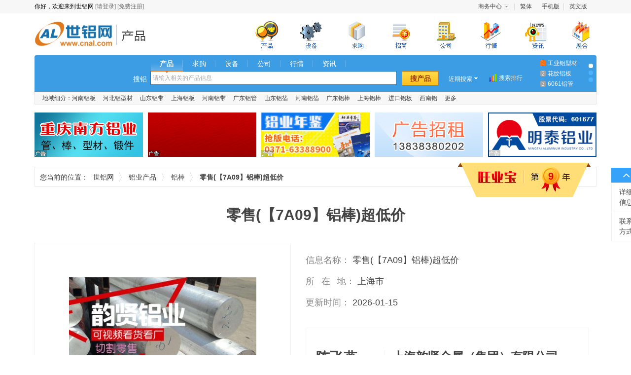

--- FILE ---
content_type: text/html; charset=utf-8
request_url: https://www.cnal.com/product/20615247.shtml
body_size: 14277
content:
<!DOCTYPE html>
<html lang="zh-CN">
<head>
    <meta charset="utf-8">
    <meta http-equiv="X-UA-Compatible" content="IE=edge">
    <meta name="viewport" content="width=device-width, initial-scale=0">
    <title>零售(【7A09】铝棒)超低价_上海韵贤金属（集团）有限公司_世铝网</title>
    <meta name="keywords" content="7A09,7A09,7A09铝棒,上海铝棒,上海韵贤金属（集团）有限公司" />
    <meta name="description" content="零售(【7A09】铝棒)超低价由上海韵贤金属（集团）有限公司在世铝网上发布，提供关于零售(【7A09】铝棒)超低价参数，零售(【7A09】铝棒)超低价价格和厂家信息，了解更多上海铝棒产品信息请上世铝网" />

    <link rel="stylesheet" href="//cdn.cnal.com/lib/bootstrap/3.3.6/css/bootstrap.min.css">
    <link rel="stylesheet" href="//cdn.cnal.com/lib/font-awesome/4.6.2/css/font-awesome.min.css">
    <script src="//cdn.cnal.com/lib/jquery/1.11.3/jquery.min.js"></script>
    <link rel="stylesheet" href="//cdn.cnal.com/lib/sweetalert/1.1.1/sweetalert.css">
    <script src="//cdn.cnal.com/lib/sweetalert/1.1.1/sweetalert.min.js"></script>
    <!--[if IE 8]>
    <link rel="stylesheet" href="//cdn.cnal.com/lib/sweetalert/0.5.0/sweetalert.css">
    <script src="//cdn.cnal.com/lib/sweetalert/0.5.0/sweet-alert.js"></script>
    <![endif]-->
    <script src="//cdn.cnal.com/product/js/slide.js"></script>
    <script type="text/javascript" src="//cdn.cnal.com/common/common.js" charset="UTF-8"></script>
    <script type="text/javascript" src="//cdn.cnal.com/tool/tool.cn.short.js"></script>
    <script type="text/javascript" src="//cdn.cnal.com/tool/im.js"></script>
    <script type="text/javascript" src="//cdn.cnal.com/lib/jcarousellite.js"></script>
    <script src="//cdn.cnal.com/product/js/jquery-1.8.2.min.js" type="text/javascript"></script>
    <script src="//cdn.cnal.com/product/js/jquery.pj.js" type="text/javascript"></script>
    <!--[if lt IE 9]>
    <link rel="stylesheet" href="https://www.cnal.com/bootstrap/3.3.6/css/bootstrap.min.css">
    <script src="//cdn.cnal.com/lib/html5shiv/3.7.2/html5shiv.min.js"></script>
    <script src="//cdn.cnal.com/lib/respond/1.4.2/respond.min.js"></script>
    <![endif]-->
    <link href="//cdn.cnal.com/common/common.css" rel="stylesheet">
    <link href="//cdn.cnal.com/product/product-index.css" rel="stylesheet">
    <link href="//cdn.cnal.com/product/product-list1.css" rel="stylesheet">
            <meta name="location" content="province=上海;city=上海">
    </head>
<body class="product">
    <div id="head_old">
	<div class="head_top_old">
		<div class="userbar">
			你好，欢迎来到世铝网
			<a target="_blank" href="https://member.cnal.com/login.php">[请登录]</a>
			<a target="_blank" href="https://member.cnal.com/reg.php">[免费注册]</a>
		</div>
		<div class="userbar_right">
			<ul class="ul-text-xlm" style="width:250px;">
				<li class="userbaritem3"><span class="sp2"><a target="_blank" href="https://member.cnal.com">商务中心</a></span><dl class="popupmenu"><dd><a target="_blank" href="https://member.cnal.com/?m=supply&a=add">发布供求</a></dd></dl></li>
				<li style="background-image:none;">
										<a href="https://big5www.cnal.com/product/20615247.shtml">繁体</a>
									</li>
				<li><a href="https://m.cnal.com/" target="_blank">手机版</a></li>
                <li style="background-image:none;"><a href="http://www.worldal.com/" target="_blank">英文版</a></li>
			</ul>
		</div>
	</div>
</div>
<script type="text/javascript">
$(function() {
	$.each(['userbaritem3', 'userbaritem5'], function() {
		$('.' + this).mouseover(function() {
			$(this).find('span').addClass('on');
			$(this).find('dl.popupmenu').css('display', 'block');
		}).mouseout(function() {
			$(this).find('span').removeClass('on');
			$(this).find('dl.popupmenu').css('display', 'none');
		});
	});
});
</script>
<div id="cnalnav_old">
	<div class="ico">
		<a href="https://www.cnal.com" class="return_home">世铝网</a>
						<a href="https://www.cnal.com/product/" class="text_con">铝业产品</a>					</div>
	<div class="nav_index">
		<ul>
			<li class="nav_bg1 subli"  style="margin-left:30px;"><a href="https://www.cnal.com/product/"><span>铝业产品</span></a></li>
			<li class="nav_bg4 subli"  style="margin-left:30px;" style="position: relative;"><a href="https://www.cnal.com/equipment/?"><span>铝业设备</span></a></li>
			<li class="nav_bg2 subli"  style="margin-left:30px;"><a href="https://www.cnal.com/buy/"><span>求购信息</span></a></li>
			<li class="nav_bg11 subli"  style="margin-left:30px;"> <a href="https://www.cnal.com/z/"><span>铝业招商</span></a></li>
			<li class="nav_bg3 subli"  style="margin-left:30px;"><a href="https://www.cnal.com/company/"><span>铝业厂商</span></a></li>
			<li class="nav_bg5 subli"  style="margin-left:30px;"><a href="https://market.cnal.com"><span>今日铝价</span></a>
			</li>
			<li class="nav_bg6 subli"  style="margin-left:30px;"><a href="https://news.cnal.com"><span>铝业资讯</span></a>
			</li>
			<li class="nav_bg8 subli"  style="margin-left:30px;"><a href="https://exhi.cnal.com"><span>铝业展会</span></a></li>
		</ul>
	</div>
</div>
<div id="searchnew">
	<ul class="searchnew_top">
		<li class="searchnew_weather"></li>
		<li class="searchnew_search">
			<ul class="searchnew_search_top">
				<li><span class="hover"><a href="https://www.cnal.com/product/" class="product">产品</a></span></li>
				<li><span><a href="https://www.cnal.com/buy/" class="buy">求购</a></span></li>
				<li><span><a href="https://www.cnal.com/equipment/" class="equipment">设备</a></span></li>
				<li><span><a href="https://www.cnal.com/company/" class="company">公司</a></span></li>
				<li><span><a href="https://market.cnal.com" class="market">行情</a></span></li>
				<li><span><a href="https://news.cnal.com" class="news">资讯</a></span></li>
			</ul>
			<span class="searchnew_search_title">搜铝</span>
			<div class="searchnew_search_center" id="searchnew_search_center"><input type="text" value="" id="searchnew_search_text" name="keyword" autocomplete="off" class="searchnew_auto_input" style="color: rgb(168, 168, 168);"></div>
			<input type="submit" value="搜产品" id="searchnew_search_btn">
			<div class="searchnew_auto_results" id="searchnew_auto"></div>
		</li>
		<li class="searchnew_soon">近期搜索<ul id="searchnew_soon_item"><li class="close"></li><li class="clear"><span>清空</span></li></ul></li>
		<li class="searchnew_sort"><a target="_blank" href="https://www.cnal.com/cloud/">搜索排行</a></li>
		<li class="searchnew_more"><ol><li><a target="_blank" title="工业铝型材" href="https://www.cnal.com/product_9ehTpUe/">工业铝型材</a></li>
<li><a target="_blank" title="花纹铝板" href="https://www.cnal.com/product_1X5dUN/">花纹铝板</a></li>
<li><a target="_blank" title="6061铝管" href="https://www.cnal.com/product_34KwKu/">6061铝管</a></li>
<li><a target="_blank" title="5052铝板" href="https://www.cnal.com/product_3771B4B/">5052铝板</a></li>
<li><a target="_blank" title="铝箔袋" href="https://www.cnal.com/product_bTQFcS/">铝箔袋</a></li>
<li><a target="_blank" title="穿孔铝板" href="https://www.cnal.com/product_Gm35lC/">穿孔铝板</a></li>
<li><a target="_blank" title="6061铝棒" href="https://www.cnal.com/product_56iLv3/">6061铝棒</a></li>
<li><a target="_blank" title="蜂窝铝板" href="https://www.cnal.com/product_5BTZos3/">蜂窝铝板</a></li>
<li><a target="_blank" title="保温铝卷" href="https://www.cnal.com/product_7wjXVXW/">保温铝卷</a></li></ol></li>
		<li class="searchnew_more_scroll"><span class="w1 one hover"></span><span class="w1 two"></span><span class="w1 three"></span></li>
	</ul>
	<ul class="searchnew_bottom"><li>地域细分：<a title='河南铝板' target='_blank' href='https://www.cnal.com/lvban/henan/'>河南铝板</a></li><li><a title='河北铝型材' target='_blank' href='https://www.cnal.com/lvxingcai/hebei/'>河北铝型材</a></li><li><a title='山东铝带' target='_blank' href='https://www.cnal.com/lvdai/shandong/'>山东铝带</a></li><li><a title='上海铝板' target='_blank' href='https://www.cnal.com/lvban/shanghai/'>上海铝板</a></li><li><a title='河南铝带' target='_blank' href='https://www.cnal.com/lvdai/henan/'>河南铝带</a></li><li><a title='广东铝管' target='_blank' href='https://www.cnal.com/lvguan/guangdong/'>广东铝管</a></li><li><a title='山东铝箔' target='_blank' href='https://www.cnal.com/lvbo/shandong/'>山东铝箔</a></li><li><a title='河南铝箔' target='_blank' href='https://www.cnal.com/lvbo/henan/'>河南铝箔</a></li><li><a title='广东铝棒' target='_blank' href='https://www.cnal.com/lvbang/guangdong/'>广东铝棒</a></li><li><a title='上海铝棒' target='_blank' href='https://www.cnal.com/lvbang/shanghai/'>上海铝棒</a></li><li><a title='进口铝板' target='_blank' href='https://www.cnal.com/s/jinkoulvban/'>进口铝板</a></li><li><a title='西南铝' target='_blank' href='https://www.cnal.com/s/xnl/'>西南铝</a></li><li><a title="产品专题" target="_blank" href="https://www.cnal.com/s/">更多</a></li></ul>
</div>
<link rel="stylesheet" type="text/css" href="//cdn.cnal.com/lib/jquery/ui-1.11.4/jquery-ui.min.css">
<style type="text/css">
.ui-widget-overlay {background: none;}.ui-dialog .ui-dialog-content {overflow: hidden;}.ui-widget-content {background: #fff;}.ui-state-hover,.ui-widget-content .ui-state-hover,.ui-widget-header .ui-state-hover,.ui-state-focus,.ui-widget-content .ui-state-focus,.ui-widget-header .ui-state-focus {border: 0px;background: #d0ebff;margin: 0px;}
</style>
<script type="text/javascript" src="//cdn.cnal.com/lib/jquery/ui-1.11.4/jquery-ui.min.js"></script>
<script type="text/javascript" src="//cdn.cnal.com/tool/b2b.header.js"></script>
<script type="text/javascript" src="//skin.cnal.com/jquery-lazyload/jquery.lazyload.js"></script>

    <div class="container margin-top-15">
        <ul class="product-detail-ad">
            <li style="margin-left: 0px;"><a class="newad-a" href="http://www.cqnfly.com/" target="_blank"><div class="newad"></div><img style="width:220px;height:90px;border:none;" alt="" src="https://dreambox.cnal.com/image/2016/0923/1650-20160923172700.gif" /></a></li>
            <li><a class="newad-a" href="https://cqdc15.cnal.com/" target="_blank"><div class="newad"></div><img style="width:220px;height:90px;border:none;" alt="" src="https://dreambox.cnal.com/image/2021/1116/2761-20211116172222.gif" /></a></li>
            <li><a class="newad-a" href="https://member.cnal.com/index.php?m=service&a=book" target="_blank"><div class="newad"></div><img style="width:220px;height:90px;border:none;" alt="" src="https://dreambox.cnal.com/image/2021/1011/2578-20211011150939.gif" /></a></li>
            <li><img style="width:220px;height:90px;border:none;" alt="" src="https://dreambox.cnal.com/image/2017/0831/1654-20170831111325.jpg" /></li>
            <li><a class="newad-a" href="https://hnmtly.cnal.com/" target="_blank"><div class="newad"></div><img style="width:220px;height:90px;border:none;" alt="" src="https://dreambox.cnal.com/image/2018/0209/2127-20180209143300.gif" /></a></li>
        </ul>
    </div>

    <div class="container margin-top-10">
        <div class="cnal-bdetail-local">
            <span class="w1">您当前的位置：</span>
            <span class="w2">
                <a href="https://www.cnal.com">世铝网</a>
            </span>
            <span class="w2">
                <a href='https://www.cnal.com/product/'>铝业产品</a>
            </span>
            <span class="w2">
                <a href='https://www.cnal.com/product/class-83.shtml'>铝棒</a>
            </span> <strong class="w3">零售(【7A09】铝棒)超低价</strong>
                        <span class="wybmember">
              <span class="text">9</span>
            </span>
                    </div>
    </div>
    <div class="container cnal-bdetail-title">
        <h1>零售(【7A09】铝棒)超低价</h1>
    </div>
    <div class="container">
        <div id="pj-lunbo3" onselectstart="return false">
            <span id="prev" class="cnal-prev"></span>
            <span id="next" class="cnal-next"></span>
            <div class="pj-Carousel">
                <div class="pj-Carousel-box">
                                        <div class="pj-Carousel-item">
                        <div class="pj-list">
                            <a href='https://yan1688.cnal.com/product/slide-20615247.shtml' target="_blank">
                                <img src="https://img.cnal.com/2022/12/11/17/63959d34404b6.500x500.png" class="img-responsive"></a>
                        </div>
                    </div>
                                                        </div>
                <div class="pj-Carousel-active"></div>
            </div>
        </div>
        <script type="text/javascript">
        $(function(){
            $("#pj-lunbo3").Carousel({
                'play':'true', //是否循环播放
                'prevButton':'#prev', //左按钮
                'nextButton':'#next',  //右按钮
                'fade':'true',
                'playTimer':'9000',
                'eventClick':'true'
            });
        })
        </script>

        <div class="cnal-bdetail-con">
            <ul class="cnal-bdetail-ullist">
                <li>
                    <span class="w100">信息名称：</span>
                    <strong title="零售(【7A09】铝棒)超低价" class="titc no-bst">零售(【7A09】铝棒)超低价</strong>
                </li>
                <li>
                    <span class="w100">
                        所 <span class="em1"></span>
                        在 <span class="em1"></span>
                        地：
                    </span>
                    <span>上海市</span>
                </li>
                <li>
                    <span class="w100">更新时间：</span>
                    <span id="st">
                                            2026-01-15
                                        </span>
                </li>
            </ul>
            <ul class="cnal-bdetail-bondlist">
                <li>
                    <div class="cnal-con-left">
                        <span class="cnal-person">陈飞燕</span>
                        <span class="em1"></span>
                        <span class="font14 color-gray">女士</span>
                    </div>
                    <div class="cnal-con-right">
                        <a href="https://yan1688.cnal.com/" target="_blank">
                            <h2 class="cnal-company">上海韵贤金属（集团）有限公司</h2>
                        </a>
                    </div>
                </li>
                <li>
                                        <span class="cnal-lable-tel">电话：</span>
                    <span>021-18721058889</span>
                    <span class="em3"></span>
                                        <span class="cnal-lable-tel">手机：</span>
                    <span>18721058889</span>
                </li>
            </ul>
            <div class="cnal-bdetail-btndiv">
                <a class="btn btn-primary btn-lg cnal-btn-price" id="favorites" href="#">加入收藏</a>
                <span class="em2"></span>
                <a href="#" id="report" class="font14">举报</a>

                <script type="text/javascript">
                    $(function(){
                        $("#report").click(function(){
                            swal({   
                                title: "",   
                                text: "<form class='form-horizontal' role='form'> <div class='form-group'> <label class='col-xs-3 control-label'>举报理由：</label> <div class='col-xs-9'> <select name='' id='report-type' class='form-control-select pull-left' style='margin-top:5px'> <option value='0'>请选择举报理由</option> <option>虚假信息</option> <option>欺诈嫌疑</option> <option>色情暴力</option> <option>中奖信息</option> <option>反动政治</option> <option>病毒木马</option> <option>禁限售商品</option> <option>类目不符</option> <option>其他</option> </select> </div> </div> <div class='form-group'> <label class='col-xs-3 control-label'>原因：</label> <div class='col-xs-9'> <textarea class='form-control-textarea pull-left' id='report-reason' rows='6' cols='35' style='margin-top:5px'></textarea> </div> </div> </form>", 
                                html: true,
                                showCancelButton: true,   
                                closeOnConfirm: false, 
                                confirmButtonColor: "#DD6B55",
                                confirmButtonText: "举报",  
                                cancelButtonText: "取消",
                            }, 
                            function(isConfirm){
                                if(isConfirm){
                                    var type = $('#report-type').val();
                                    var reason = $('#report-reason').val();
                                    if (type == 0) {
                                        $('#report-type').focus();
                                        return false;
                                    }
                                    $.post("/api/php/index.php?m=report", 
                                        {
                                            'infoid' : "20615247", 
                                            'infouid' : "636183", 
                                            'infotype' : "product", 
                                            'infourl' : window.location.href, 
                                            'type' : type, 
                                            'reason' : reason, 
                                        }, function(data){
                                            swal({
                                                title: "举报成功!",
                                                type: "success",
                                                showConfirmButton: false,
                                                timer: 1500,
                                            },
                                            function(){
                                                swal.close();
                                            });
                                        }
                                    );
                                }
                            });
                            return false;
                        });

                        $.getJSON('/api/php/?m=member&a=company', function (data){
                          if (data['uid']){
                            $('#price-linkman').val(data['linkman']);
                            $('#price-mobile').val(data['mobile']);
                          }
                        });
                        $('.price').click(function(){
                            $('.cnal-modal-price').addClass("show");
                            return false;
                        });
                        $('#favorites').click(function () {
                            $.getJSON('/api/php/?m=member&a=status', function (data){
                                if (!data['uid']){
                                    swal({   
                                        title: "用户登录",   
                                        text: "<form class='form-horizontal' role='form' style='padding:0px 40px;'> <div class='form-group'> <label class='col-xs-3 control-label'>用户名：</label> <div class='col-xs-9'> <input type='text' id='username' class='form-control show' style='margin:0px'> </div> </div> <div class='form-group'> <label class='col-xs-3 control-label'>密码：</label> <div class='col-xs-9'> <input type='password' class='form-control show' id='password' style='margin:0px'> </div> </div> </form>", 
                                        html: true,
                                        showCancelButton: true,   
                                        closeOnConfirm: false, 
                                        confirmButtonText: "登录",  
                                        cancelButtonText: "关闭",
                                    }, 
                                    function(isConfirm){
                                        if(isConfirm){
                                            var username = $("#username").val();  
                                            var password = $("#password").val(); 
                                            if (username == '') {
                                                alert('请输入您的用户名！');
                                                $('#username').focus();
                                                return false;
                                            }
                                            if (password == '') {
                                                alert('请输入您的密码！');
                                                $('#password').focus();
                                                return false;
                                            }
                                            $.post("/api/php/index.php?m=member&a=login", {'username' : username, 'password' : password}, function(data){
                                                if(data!=0){
                                                    addFavorites();
                                                }else{
                                                    swal({
                                                        title: "登录失败!",
                                                        type: "error",
                                                        showConfirmButton: false,
                                                        timer: 1500,
                                                    },
                                                    function(){
                                                        swal.close();
                                                    });
                                                }
                                            });
                                        }
                                    });
                                }else{
                                    addFavorites();
                                }
                            });
                            return false;
                        });
                        function addFavorites() {
                            $.post('/api/php/?m=favorites&a=add', {'url' : window.location.href, 'title' : '零售(【7A09】铝棒)超低价'}, function (data) {
                                swal({
                                    title: "收藏成功!",
                                    type: "success",
                                    showConfirmButton: false,
                                    timer: 1500,
                                },
                                function(){
                                    swal.close();
                                });
                            });
                        }
                    })
                </script>
            </div>
        </div>
    </div>

    <div class="container cnal-bdetail-detail margin-top-40" id="1F" name="1F">
        <div class="mod-header">
            <div class="cnal-tit">
                详细信息
            </div>
        </div>
        <div class="mod-content">
                        <div class="cnal-con margin-top-30">
                <p>上海韵贤铝业公司供应高（进口铝合金/国产铝合金）LD9铝材/ LD9铝合金/ LD9铝板/ LD9铝棒/ LD9铝卷/ LD9铝排/ LD9锻铝/ LD9花纹铝板等。（上海韵贤金属制品有限公司提供）<br/>化学成分（％）牌号 Cu Mn Mg Zn Cr Ti Si Fe Al 其他 <br/>美(AA) <br/>铝板2A02 5～6&nbsp;&nbsp; 0.3&nbsp;&nbsp; 0.4 0.7 余&nbsp; <br/>铝板2A04 3.9～5 0.4～1.2 0.2～0.8 0.25 0.1 0.15 0.5～1.2 0.7 余&nbsp; <br/>铝板2A11 3.5～4.5 0.4～1 0.4～0.8 0.25 0.1 0.15 0.2～0.8 0.70 余&nbsp; <br/>铝板2A10 3.5～4.5 0.2 0.45～0.9 0.25 0.1&nbsp; 0.9 1 余 1.7～2.3Ni <br/>铝板LD11 0.5～1.3&nbsp; 0.8～1.3 0.25 0.1&nbsp; 11～13.5 1 余 0.5～1.3Ni <br/>铝板4043 0.3 0.05 0.05 0.1&nbsp; 0.2 4.5～6 0.8 余&nbsp; <br/>铝板4045 0.3 0.05 0.05 0.1&nbsp; 0.2 9～11 0.8 余&nbsp; <br/>铝板4047 0.3 0.15 0.1 0.2&nbsp;&nbsp; 11～13 0.8 余&nbsp; <br/>铝板4145 3.3～4.7 0.15 0.15 0.2 0.15&nbsp; 9.3～10.7 0.8 余&nbsp; <br/>铝板4343 0.25 0.1&nbsp; 0.2&nbsp;&nbsp; 6.8～8.2 0.8 余&nbsp; <br/>铝板4643 0.1 0.05 0.1～0.3 0.1&nbsp; 0.15 3.6～4.6 0.8 余&nbsp; 铝板5005 0.2 0.2 0.5～1.1 0.25 0.1&nbsp; 0.3 0.7 余&nbsp; <br/>铝板5050 0.2 0.1 1.1～1.8 0.25 0.1&nbsp; 0.4 0.7 余&nbsp; <br/>铝板5A02 0.1 0.1 2.2～2.8 0.1 0.15～0.35&nbsp; 0.25 0.4 余&nbsp; <br/>铝板5A06 0.1 0.05～0.2 4.5～5.6 0.1 0.05～0.2&nbsp; 0.3 0.4 余&nbsp; <br/>铝板5A04 0.1 0.4～1 4～4.9 0.25 0.05～0.25 0.15 0.4 0.4 余&nbsp; <br/>铝板5086 0.1 0.2～0.7 3.5～4.5 0.25 0.05～0.25 0.15 0.4 0.5 余&nbsp; <br/>铝板5A03 0.1 0.1 3.1～3.9 0.2 0.15～0.35 0.2 0.25 0.4 余&nbsp; <br/>铝板5183 0.1 0.5～1 4.3～5.2 0.25 0.05～0.25 0.15 0.4 0.4 余&nbsp; <br/>铝板5252 0.1 0.1 2.2～2.8 0.05&nbsp;&nbsp; 0.08 0.1 余&nbsp; <br/>铝板5254 0.05 0.01 3.1～3.9 0.25 0.15～0.35 0.05 0.45&nbsp; 余&nbsp; <br/>铝板5356 0.1 0.05～0.2 4.5～5.5 0.1 0.05～0.2 0.06～0.2 0.25 0.4 余&nbsp; <br/>铝板5454 0.1 0.5～1 2.4～3 0.25 0.05～0.2 0.2 0.25 0.4 余&nbsp; <br/>铝板5456 0.1 0.5～1 4.7～5.5 0.25 0.05～0.2 0.2 0.25 0.4 余&nbsp; <br/>铝板5457 0.2 0.15～0.45 0.8～1.2 0.05&nbsp;&nbsp; 0.08 0.1 余&nbsp; <br/>铝板5554 0.1 0.5～1 2.4～3 0.25 0.05～0.2 0.05～0.2 0.25 0.4 余&nbsp; <br/>铝板5556 0.1 0.5～1 4.7～5.5 0.25 0.05～0.2 0.05～0.2 0.25 0.4 余&nbsp; <br/>铝板5652 0.04 0.01 2.2～2.8 0.1 0.15～0.35&nbsp; 0.4&nbsp; 余&nbsp; <br/>铝板5654 0.05 0.01 3.1～3.9 0.2 0.15～0.35 0.05～0.15 0.45&nbsp; 余&nbsp; <br/>铝板5657 0.1 0.03 0.6～1 0.05&nbsp;&nbsp; 0.08 0.1 余&nbsp; <br/>铝板6003 0.1 0.8 0.8～1.5 0.2 0.35 0.1 0.35～1 0.6 余&nbsp; <br/>铝板6005 0.1 0.1 0.4～0.6 0.1 0.1 0.1 0.06～0.9 0.35 余&nbsp; <br/>铝板6053 0.1&nbsp; 1.1～1.4 0.1 0.15～0.35&nbsp;&nbsp; 0.35 余&nbsp; <br/>铝板LD30 0.15～0.4 0.15 0.8～1.2 0.25 0.04～0.35 0.15 0.4～0.8 0.7 余&nbsp; <br/>铝板LD31 0.1 0.1 0.45～0.9 0.1 0.1 0.1 0.2～0.6 0.35 余&nbsp; <br/>铝板6066 0.7～1.2 0.6～1.1 0.8～1.4 0.25 0.4 0.2 0.9</p>
            </div>
        </div>
    </div>
    <div class="container cnal-bdetail-detail margin-top-40">
        <div class="mod-header" id="2F" name="2F">
            <div class="cnal-tit">
                联系方式
            </div>
        </div>
        <div class="mod-content">
            <div class="row">
                <div class="col-xs-4 cnal-col-xs-4-bond" style="pdding-top:10px; padding-bootom:10px; margin-top:33px;">
                    <a href="https://yan1688.cnal.com/" target="_blank">
                        <div class="cnal-tit2">
                            <strong>上海韵贤金属（集团）有限公司</strong>
                        </div>
                    </a>
                    <a class="btn btn-default font14" target="_blank" href="https://yan1688.cnal.com/product.shtml">查看全部产品</a>
                    <span class="em1"></span>
                    <a class="btn btn-default font14" target="_blank" href="https://yan1688.cnal.com/">进入展厅</a>
                </div>
                <div class="col-xs-8">
                    <ul class="cnal-detail-ulbond">
                        <li>
                            <span>联系人：</span>
                            <span>
                                <span class="font16">陈飞燕</span>
                            </span>
                            <span class="em1"></span>
                            <span class="color-gray">女士</span>
                        </li>
                                                <li>
                            <span>职位：</span>
                            <span>经理</span>
                        </li>
                                                                        <li>
                            <span>电话：</span>
                            <span>021-18721058889</span>
                        </li>
                                                <li>
                            <span>手机：</span>
                            <span>18721058889</span>
                        </li>
                        <li style="width: 100%;">
                            <span>
                                地
                                <span class="em2"></span>
                                址：
                            </span>
                            <span>
                                上海市
                                                                松江区泗泾镇九干路280号
                            </span>
                        </li>
                                            </ul>
                </div>
            </div>
                    </div>
    </div>
    <div class="container cnal-bdetail-detail margin-top-40">
        <div class="mod-header">
            <div class="cnal-tit">
                供应商其他供应信息
                <ul class="cnal-relate-keywordul">
                                                            <li>
                        <a href="https://www.cnal.com/product-7A09/" target="_blank" class="font14">7A09</a>
                    </li>
                                                                                <li>
                        <a href="https://www.cnal.com/product-7A09/" target="_blank" class="font14">7A09</a>
                    </li>
                                                                                <li>
                        <a href="https://www.cnal.com/product-7A09%E9%93%9D%E6%A3%92/" target="_blank" class="font14">7A09铝棒</a>
                    </li>
                                                                                <li>
                        <a href="https://www.cnal.com/product-上海铝棒/" target="_blank" class="font14">上海铝棒</a>
                    </li>
                                    </ul>
            </div>
        </div>
        <div class="mod-content">
            <ul class="cnal-detail-otherproduct">
                                <li>
                    <a href="https://www.cnal.com/product/20818883.shtml" target="_blank" title="铝合金【2A12-T4】铝棒 铝棒价格">
                        <div class="imglist">
                                                        <img src="https://img.cnal.com/2022/12/11/16/63959c03313d9.150x150.png" data-pinit="registered">
                                                    </div>
                        <div class="product font14">铝合金【2A12-T4】铝棒 铝棒价格</div>
                    </a>
                </li>
                                <li>
                    <a href="https://www.cnal.com/product/20818897.shtml" target="_blank" title="上海【5A02】铝棒┼铝棒价格">
                        <div class="imglist">
                                                        <img src="https://img.cnal.com/2022/12/11/17/63959d34404b6.150x150.png" data-pinit="registered">
                                                    </div>
                        <div class="product font14">上海【5A02】铝棒┼铝棒价格</div>
                    </a>
                </li>
                                <li>
                    <a href="https://www.cnal.com/product/20818865.shtml" target="_blank" title="上海铝合金【2A11】铝棒 铝棒价格">
                        <div class="imglist">
                                                        <img src="https://img.cnal.com/2022/12/13/15/63982d4a07abc.150x150.png" data-pinit="registered">
                                                    </div>
                        <div class="product font14">上海铝合金【2A11】铝棒 铝棒价格</div>
                    </a>
                </li>
                                <li>
                    <a href="https://www.cnal.com/product/20281647.shtml" target="_blank" title="LC4铝管 现货 规格 价格">
                        <div class="imglist">
                                                        <img src="https://img.cnal.com/2022/12/11/17/63959d34404b6.150x150.png" data-pinit="registered">
                                                    </div>
                        <div class="product font14">LC4铝管 现货 规格 价格</div>
                    </a>
                </li>
                                <li>
                    <a href="https://www.cnal.com/product/20282865.shtml" target="_blank" title="LF5铝板 定制">
                        <div class="imglist">
                                                        <img src="https://img.cnal.com/2022/12/11/16/63959c03313d9.150x150.png" data-pinit="registered">
                                                    </div>
                        <div class="product font14">LF5铝板 定制</div>
                    </a>
                </li>
                                <li>
                    <a href="https://www.cnal.com/product/35966036.shtml" target="_blank" title="7050铝板与7075铝板有什么区别">
                        <div class="imglist">
                                                        <img src="https://img.cnal.com/2022/12/11/16/63959c03313d9.150x150.png" data-pinit="registered">
                                                    </div>
                        <div class="product font14">7050铝板与7075铝板有什么区别</div>
                    </a>
                </li>
                            </ul>
        </div>
    </div>

    <div class="container-fuild">
        <div class="container cnal-bdetail-detail margin-top-10">
            <div class="mod-header2">
                <div class="cnal-tit">
                    还没找到合适的产品？
                </div>
            </div>
        </div>
        <div class="mod-content cnal-bdetail-detail" style="background:#f1f1f1; padding:10px 0 25px 0;">
            <div class="container">
                <div class="row margin-none">
                    <div class="col-xs-4 cnal-col-xs-4">
                        <ul class="cnal-find-product">
                            <li class="w2">01</li>
                            <li class="w3">快速发布求购信息</li>
                            <li class="w4 form-inline">
                                <div class="form-group">
                                    <label class="sr-only">快速发布</label>
                                    <input type="text" class="form-control w100" name="keywords" value="铝棒"></div>
                                <a href="/buy/quickpost.shtml" target="_blank" class="btn btn-warning f14 color-white">下一步</a>
                            </li>
                        </ul>
                    </div>
                    <div class="col-xs-4 cnal-col-xs-4">
                        <ul class="cnal-find-product">
                            <li class="w2">02</li>
                            <li class="w3">试试以下相关搜索：</li>
                            <li class="w5">
                                <ul class="cnal-relate-search">
                                                                        <li>
                                        <a href="/product_1dCpPm2X/" target="_blank" class="font14" style="word-break: break-all">铝棒工业铝棒非标铝棒</a>
                                    </li>
                                                                        <li>
                                        <a href="/product_1v0RBnWj/" target="_blank" class="font14" style="word-break: break-all">铝棒6082实心铝棒</a>
                                    </li>
                                                                        <li>
                                        <a href="/product_4Yr4Zoim2/" target="_blank" class="font14" style="word-break: break-all">直纹铝棒网纹铝棒</a>
                                    </li>
                                                                        <li>
                                        <a href="/product_sPixdVLeu/" target="_blank" class="font14" style="word-break: break-all">铝棒规格纯铝棒</a>
                                    </li>
                                                                        <li>
                                        <a href="/product_jH5dUI4LW/" target="_blank" class="font14" style="word-break: break-all">超硬铝棒超硬铝棒</a>
                                    </li>
                                                                        <li>
                                        <a href="/product_eKpdz0SS8/" target="_blank" class="font14" style="word-break: break-all">5a06铝棒5a06铝棒</a>
                                    </li>
                                                                        <li>
                                        <a href="/product_dgYexuZto/" target="_blank" class="font14" style="word-break: break-all">铝棒专用锯片铝棒</a>
                                    </li>
                                                                        <li>
                                        <a href="/product_eFREGwPAg/" target="_blank" class="font14" style="word-break: break-all">ly1铝棒铝棒</a>
                                    </li>
                                                                        <li>
                                        <a href="/product_83Pe2G9Ec/" target="_blank" class="font14" style="word-break: break-all">成都铝棒铝棒</a>
                                    </li>
                                     
                                </ul>
                            </li>
                        </ul>

                    </div>
                    <div class="col-xs-4 cnal-col-xs-5">
                        <ul class="cnal-find-product">
                            <li class="w2">03</li>
                            <li class="w3">联系cnal客服：</li>
                            <li class="w5 font14">
                                致电：
                                <span class="color-orange">
                                    <span class="bst">0371-63388900</span>
                                </span>
                                <br />
                                马上启动您的快速采购通道！
                            </li>
                        </ul>
                    </div>
                    <div class="col-xs-12 cnal-col-xs-5">
                        <ul class="cnal-find-product">
                            <li class="w2">04</li>
                            <li class="w6">相关产品</li>
                            <li class="w7">
                                <ul class="cnal-you-recommend">
                                                                        <li>
                                        <a href="/product/38566891.shtml" target="_blank" title="AlMn2.5铝板/铝棒(高强、耐蚀、易加工)">
                                            <div class="imglist">
                                                <img src="https://img.cnal.com/2026/01/14/14/6967379c29659.120x120.jpg" data-pinit="registered">
                                            </div>
                                            <div class="gird-hot-text">AlMn2.5铝板/铝棒(高强、耐蚀、易加工)</div>
                                        </a>
                                    </li>
                                                                        <li>
                                        <a href="/product/38565728.shtml" target="_blank" title="欧标7075-T651铝棒批发价">
                                            <div class="imglist">
                                                <img src="https://img.cnal.com/2024/05/29/12/6656a94331782.120x120.jpg" data-pinit="registered">
                                            </div>
                                            <div class="gird-hot-text">欧标7075-T651铝棒批发价</div>
                                        </a>
                                    </li>
                                                                        <li>
                                        <a href="/product/38565636.shtml" target="_blank" title="3.1655铝棒状态">
                                            <div class="imglist">
                                                <img src="https://img.cnal.com/d/da/dax/daxi/2015/1118/564c214359fdc.120x120.jpg" data-pinit="registered">
                                            </div>
                                            <div class="gird-hot-text">3.1655铝棒状态</div>
                                        </a>
                                    </li>
                                                                        <li>
                                        <a href="/product/38565334.shtml" target="_blank" title="6063铝棒的用途">
                                            <div class="imglist">
                                                <img src="https://img.cnal.com/s/se/sen/senw/2019/1211/5df04bd6006f0.120x120.jpg" data-pinit="registered">
                                            </div>
                                            <div class="gird-hot-text">6063铝棒的用途</div>
                                        </a>
                                    </li>
                                                                        <li>
                                        <a href="/product/38565240.shtml" target="_blank" title="半圆铝棒源头加工厂家   半圆铝棒制作复杂件">
                                            <div class="imglist">
                                                <img src="https://img.cnal.com/2025/06/13/10/684b8644c2ddc.120x120.jpg" data-pinit="registered">
                                            </div>
                                            <div class="gird-hot-text">半圆铝棒源头加工厂家   半圆铝棒制作复杂件</div>
                                        </a>
                                    </li>
                                                                        <li>
                                        <a href="/product/38565228.shtml" target="_blank" title="1060纯铝棒 1070铝棒 1100折弯铝圆棒">
                                            <div class="imglist">
                                                <img src="https://img.cnal.com/2025/04/03/09/67ede02d88f05.120x120.jpg" data-pinit="registered">
                                            </div>
                                            <div class="gird-hot-text">1060纯铝棒 1070铝棒 1100折弯铝圆棒</div>
                                        </a>
                                    </li>
                                                                    </ul>
                            </li>
                        </ul>
                    </div>
                </div>
            </div>
        </div>
    </div>

    <div class="container margin-top-20">
        <div class="font14" style="height:52px;background: url(//cdn.cnal.com/common/tip-product.png) no-repeat;">
        </div>
    </div>

    <div class="s-module-filtbar hidden">
        <div class="mod-header">
            <span class="bst"><a href="#" target="_blank" class="font18 color-white">上海韵贤金属（集团）有限公司</a></span> 
            <span class="em2"></span>
            <span class="cnal-span-line">|</span>
            <span class="em2"></span>
            联系人：
            <span class="bst">陈飞燕</span>
            <span class="em1"></span>
            女士            <span class="em2"></span>
            <span class="cnal-span-line">|</span>
            <span class="em2"></span>
            电话：
            <span class="bst">021-18721058</span>
            <span class="em2"></span>
            <span class="cnal-span-line">|</span>
            <span class="em2"></span>
            手机：
            <span class="bst">18721058889</span>
        </div>
    </div>
    <script type="text/javascript">
        $(function(){
            $(window).scroll(function(){
                if($(this).scrollTop() > 750){
                  $(".s-module-filtbar").removeClass("hidden");
                }else{
                  $(".s-module-filtbar").addClass("hidden");
                }
            });
        })
    </script>

    <div class="cnal-key-nav">
        <a class="cnal-header" href="#"> <i class="fa fa-angle-up fa-2x color-white"></i>
        </a>
        <ul class="cnal-key-list">
            <li to="1F">
                <span>
                    详细<br />信息
                </span>
            </li>
            <li to="2F">
                <span>
                    联系<br />方式
                </span>
            </li>
                    </ul>
        <script type="text/javascript">
        $(function(){
            $('.cnal-header').click(function(){
                $("html, body").animate({ scrollTop: 0 }, 120);
                return false;
            });
            $('.cnal-key-list li').click(function(){
                var id = $(this).attr('to');
                document.documentElement.scrollTop = $("#"+id).offset().top-60;
                document.body.scrollTop = $("#"+id).offset().top-60;

                $("body").scrollTop($("#"+id).offset().top-60);
                return false;
            });
        })
        </script>
    </div>
    <script type="text/javascript" src="//t.cnal.com/supply/20615247"></script>
    <script type="text/javascript">
(function() {
    var $backToTopTxt = "回顶部", $backToTopEle = $('<div class="backToTop"></div>').appendTo($("body"))
        .text($backToTopTxt).attr("title", $backToTopTxt).click(function() {
            $("html, body").animate({ scrollTop: 0 }, 120);
    }), $backToTopFun = function() {
        var st = $(document).scrollTop(), winh = $(window).height();
        (st > 0)? $backToTopEle.show(): $backToTopEle.hide();    
        //IE6下的定位
        if (!window.XMLHttpRequest) {
            $backToTopEle.css("top", st + winh - 166);    
        }
    };
    $(window).bind("scroll", $backToTopFun);
    $(function() { $backToTopFun(); });
})();
</script>
<div id="footer" style="padding-bottom: 20px;">
    <div id="contact"></div>
    <script type="text/javascript" src="https://skin.cnal.com/js/im.js"></script>
    <ul style="position:relative;">
        <li style="padding-top: 10px;margin-left: -75px;">
        <a href="https://www.cnal.com/about/" target="_blank">关于我们</a> ┊ <a href="https://www.cnal.com/about/contact.shtml" target="_blank">联系我们</a> ┊ <a href="https://www.cnal.com/about/law.shtml" target="_blank">法律声明</a> ┊ <a href="https://www.cnal.com/about/service.shtml" target="_blank">服务条款</a> ┊ <a href="https://www.cnal.com/about/privacy.shtml" target="_blank">隐私政策</a> ┊ <a href="https://www.cnal.com/about/sitemap.shtml" target="_blank">站点地图</a> ┊ <a href="https://cdn.cnal.com/common/henan.jpg" target="_blank">营业执照</a> ┊ <a href="https://cdn.cnal.com/common/icpn.html" target="_blank">增值电信业务经营许可证</a></li>

        <li style="position:relative;">
        <div style="width:200px; height:18px; position:absolute; top:0px; left:0px;text-align:left;">
            <div style="height:24px;line-height:24px;"><img src="https://skin.cnal.com/img/qqimg.jpg" alt="qq949084"><a href="tencent://AddContact/?fromId=45&fromSubId=1&subcmd=all&website=qq&uin=949084"
                    target="_blank" title="qq949084"><img src="https://skin.cnal.com/img/footer_qq.jpg" alt="qq949084"></a>
            </div>
            <div style="height:24px;line-height:24px;">邮箱：kf@cnal.com</div>
        </div>
        </li>

        <li style="margin-left: -60px;">世铝网  Copyright <span style="font-family: 'Times New Roman',Times,serif; margin-right: 2px;">&copy;</span> 2001-2026</li>
        <li style="margin-left: -60px;"><a href="https://cdn.cnal.com/common/icpn.html" target="_blank">豫B2-20160108</a> <a href="http://beian.miit.gov.cn/" target="_blank">豫B2-20160108-49</a> <a href="http://www.beian.gov.cn/portal/registerSystemInfo?recordcode=41010502000017" target="_blank"><img src="https://cdn.cnal.com/common/image/icon-police.png" />豫公网安备41010502000017号</a> </li>
        <li style="width:121px; height:102px; background:url(https://cdn.cnal.com/common/weixin.jpg);position:absolute; top:-5px; right:10px;"><a id="wenxin" name="wenxin"></a></li>
        <li style="width:121px; height:102px; background:url(https://cdn.cnal.com/common/app1.jpg);position:absolute; top:-5px; right:132px;"><a id="wenxinapp" name="wenxinapp"></a></li>
    </ul>
</div>
<div style="display:none"><script language="javascript" type="text/javascript" src="https://skin.cnal.com/common/jquery_tool_bar.js?197823"></script>
</div>
<script> 
(function(){ 
    var bp = document.createElement('script'); 
    var curProtocol = window.location.protocol.split(':')[0]; 
    if (curProtocol === 'https') { 
        bp.src = 'https://zz.bdstatic.com/linksubmit/push.js';         
    } 
    else { 
        bp.src = 'http://push.zhanzhang.baidu.com/push.js'; 
    } 
    var s = document.getElementsByTagName("script")[0]; 
    s.parentNode.insertBefore(bp, s); 
})(); 
</script>
</body>
</html>

<style>
    .tip{ position:fixed; top:0px;right:0px;background-color: rgba(0, 0, 0, 0.8); min-height: 100%;z-index: 1000; display:block; width: 35px; height: 100%;}
    #sidebar { width: 35px; min-height: 100%; z-index: 100;color:#FFF; }
    #wrap { position: absolute; top: 50%; margin-top: -160px;}
    .item { text-align: center; cursor: pointer;position:relative;}
    .item span,.quick_toggle li span{display: block;line-height:38px;width: 35px;height: 38px;background: url(https://cdn.cnal.com/side/img/img1.png) no-repeat;}
    /*图标定位*/
    
    .quick_toggle .qq {position:absolute;left: 0;width: 100%;height: 48px;background-position: -150px -17px; padding-top: 12px; overflow: hidden;}
    .quick_toggle .wechat {position:absolute;left: 0;width: 100%;height: 48px;background-position: -216px -17px; padding-top: 12px; overflow: hidden;}
    .quick_toggle .tel {position:absolute;left: 0;width: 100%;height: 48px;background-position: -287px -17px; padding-top: 12px; overflow: hidden;}
    .quick_toggle .top {position:absolute;left: 0;width: 100%;height: 48px;background-position: -557px -17px; padding-top: 12px; overflow: hidden;}
    .item:hover,.quick_toggle li:hover{ background:#e40a0a;}
    .item p {font-size: 12px;margin:0px auto;  color: #ffffff; line-height: 18px; padding: 20px 10px;}
    
    /*小图标定位*/
    .quick_toggle {position: absolute;bottom: 0;left: 0;width: 35px;z-index: 1;}
    .item a,.quick_toggle a{ display:block;width: 35px;height: 54px;cursor: pointer; position:relative; overflow:hidden; }
    .quick_toggle span{position:absolute;top:12px;left:12px;background: url(https://cdn.cnal.com/side/img/img1.png) no-repeat;}
    
    /*展开内容项布局*/
    .mp_tooltip {height: 54px;line-height: 54px;width: 92px;position: absolute;z-index: 2;left: -121px;top: 0;background: rgba(0, 0, 0, 0.8);color: #EEEEEE;text-align: center;display: block;visibility: hidden;font-size:14px; }
    .tel_item .mp_tooltip { width: 200px; left: -229px;}
    .icon_arrow_white {position: absolute;right: -5px;top: 73px;width: 5px;height: 9px;background:url(https://cdn.cnal.com/side/img/img1.png) no-repeat -428px -30px;}
    .icon_arrow_right_black {position: absolute;right: -5px;top: 23px;width: 5px;height: 9px; background:url(https://cdn.cnal.com/side/img/img1.png) no-repeat -366px -30px; overflow: hidden;}
    .province_tooltip .icon_arrow_white { top: 89px;}
    .mp_qrcode {padding: 10px;width: 148px;height: 162px;top: -50px;background: #fff;box-shadow: 0 0 5px rgba(0,0,0,.4);border-radius: 5px 0 0 5px;border: 1px solid #ccc;z-index: 3;position: absolute;left: -170px;box-sizing: content-box;}
    .mp_qrcode img{width:100%;height: auto;}
    .province_tooltip { width: 130px; height: auto; padding: 10px; background: #e40a0a; border-radius: 2px 0 0 2px;z-index: 3;position: absolute; left: -150px; top: -66px; box-sizing: content-box; }
    .province_tooltip li a { width: auto; height: auto; padding: 16px 0; border-bottom: 1px dashed #f84040; font-size: 14px; text-align: center; color: #ffffff;  }
    .province_tooltip li a:hover { color: #fff600;}
    .qq_item a { font-size: 14px; color: #EEEEEE;text-align: center;width: 92px;}
    .backToTop{right: -10000px;}
    #side_cn_province li.active{color: #FF6C00;font-weight: bold;}
    .eject_place {background: #fff; border: 1px solid #E4E4E4;overflow: hidden;width: 400px; color:#444; }
    .eject_place .title{height: 30px;margin-left: 12px;margin-top: 8px;}
    .eject_place .title span.left {background: none repeat scroll 0 0 #2BB33B;color: #FFFFFF;float: left;font-size: 12px;font-weight: bold;height: 22px;line-height: 22px;text-align: center;width: 66px;}
    .eject_place .title span.right {color: #009900;float: right;font-size: 12px;font-weight: normal;height: 18px; line-height: 18px;margin-left: 5px;margin-top: 3px;padding-right: 10px;}
    .eject_place_con {}
    .eject_place_con .tit {background: url(//skin.cnal.com/common/image/1_10.jpg) no-repeat;color: #FF6C00;height: 20px;line-height: 20px;margin-left: 12px;margin-top: 2px;text-indent:6px;}
    .eject_place_con ul{margin:4px 0 8px 13px;overflow: hidden;width: 380px;}
    .eject_place_con ul li{cursor: pointer;float: left;height: 24px;line-height: 24px;width: 63px;overflow: hidden;}
</style>



<script type="text/javascript" src="https://skin.cnal.com/tool/tool.cn.short.js"></script>
<script src="https://cdn.cnal.com/side/js/quick_links.js" type="text/javascript"></script>   
<script>
document.write('<div class="tip" id="tipsidebar" style="display: none;"><div id="sidebar"><div id="wrap"><div class=" province item" style="border-bottom: 1px solid #555;"><a href="#" style="height:auto;" id="provincename"><p></p></a><div id="province_tooltip" class="province_tooltip" style="display: none;"><ul id="provincelist"></ul></div></div><div class="brand item"><a target="_blank" href="https://member.cnal.com/index.php?m=vip&service"  style="height:auto;"><p>旺业宝</p></a></div></div><div class="quick_toggle"><li class="item qq_item"><a href="tencent://message/?uin=949084&Site=qq&Menu=yes" rel="nofollow" target="_blank"><span class="qq"></span></a><div class="mp_tooltip "><a href="tencent://message/?uin=949084&Site=qq&Menu=yes" rel="nofollow" target="_blank">在线客服</a><i class="icon_arrow_right_black "></i></div></li><li class="item wechat_item"><a href="#none"><span class="wechat "></span></a><div class="mp_qrcode " style="display:none; "><img src="https://cdn.cnal.com/side/img/ercode.png" /><p style="color: #666;line-height: 20px;text-align: center;">关注世铝网微信公众号</p><i class="icon_arrow_white "></i></div></li><li class="item tel_item"><a href=""><span class="tel"></span></a><div class="mp_tooltip ">客服电话：0371-63388900<i class="icon_arrow_right_black "></i></div></li><li class="item top_item"><a href="" class="return_top "><span class="top"></span></a><div class="mp_tooltip ">返回顶部<i class="icon_arrow_right_black "></i></div></li></div><div id="quick_links_pop " class="quick_links_pop hide"></div></div></div>')
document.write('<div style="display:none;width: 376px;min-height: 100.267px;height: 200px;position: fixed;top: 50%;right:0;margin-top:  -168px;z-index:  10000;" class="eject_place ui-dialog-content ui-widget-content" id="side_cn_dialog" scrolltop="0" scrollleft="0"><div class="title"><span class="right"><a class="blue" id="side_cn_close" href="#">[关闭]</a></span></div><div class="eject_place_con" style="margin-top: -22px;"><div class="tit provincetit" id="side_cn_title">选择省份</div><ul class="province" id="side_cn_province" style="display: block;"><li data-location="110000">北京</li><li data-location="120000">天津</li><li data-location="130000">河北</li><li data-location="140000">山西</li><li data-location="150000">内蒙古</li><li data-location="210000">辽宁</li><li data-location="220000">吉林</li><li data-location="230000">黑龙江</li><li data-location="310000">上海</li><li data-location="320000">江苏</li><li data-location="330000">浙江</li><li data-location="340000">安徽</li><li data-location="350000">福建</li><li data-location="360000">江西</li><li data-location="370000">山东</li><li data-location="410000">河南</li><li data-location="420000">湖北</li><li data-location="430000">湖南</li><li data-location="440000">广东</li><li data-location="450000">广西</li><li data-location="460000">海南</li><li data-location="500000">重庆</li><li data-location="510000">四川</li><li data-location="520000">贵州</li><li data-location="530000">云南</li><li data-location="540000">西藏</li><li data-location="610000">陕西</li><li data-location="620000">甘肃</li><li data-location="630000">青海</li><li data-location="640000">宁夏</li><li data-location="650000">新疆</li><li data-location="710000">台湾</li><li data-location="810000">香港</li><li data-location="820000">澳门</li></ul></div></div>');
var sitelocation = '110000';
var sidedata = {};
var sideinit = function () {
    sitelocation = /sidelocation=[^;]+/.exec(document.cookie);
    if (sitelocation){
        sitelocation += '';
        sitelocation = sitelocation.replace('sidelocation=', '');
    } else {
        sitelocation = 0;
    }
    $.getJSON("/api/php/?m=weather&a=side&location=" + sitelocation, function(ret){
        if (ret.data && ret.location){
            sidedata = ret.data;
            if (ret.location != sitelocation){
                sitelocation = ret.location;
            }
            sidesave(ret.location)
            $('#tipsidebar').show();
        }
    });
}

var sidesave = function (location) {
    sitelocation = location
    var myDate = new Date();
    myDate = myDate.valueOf() + 1000 * 60 * 60 * 24 * 365;
    myDate = new Date(myDate);
    var domain = /\.[\w]+\.com$/.exec(document.domain);
    document.cookie = "sidelocation=" + location + "; expires="+  myDate.toGMTString() + "; path=/; domain=" + domain;
    $('#provincename p').html(getProvinceName(location))
    var len = sidedata[location].length;
    $('#provincelist').html('<li id="sideshowprovince"><a href="#" style="color: #FFF600;">修改地区</a></li>');
    for (var i= 0; i < len; i++){
        var li = '<li><a target="_blank" href="' + sidedata[location][i][1] + (len - i == 1 ? '" style="border-bottom: 0;' : '') + '">' + sidedata[location][i][0] + '</a></li>';
        $('#provincelist').append(li);
    }
}

var getProvinceName = function (location) {
    if (country156[0][location]){
        return country156[0][location];
    } else if (country156gat[location]){
        return country156gat[location];
    } else {
        return '';
    }
}

$(function(){
    sideinit();
    $(".quick_toggle .top_item").click(function () {
        //回到顶部
        var speed=500;//滑动的速度
        $('body,html').animate({ scrollTop: 0 }, speed);
        return false;
        });
    $('#tipsidebar').on('click', '#sideshowprovince', function(){
        $('#side_cn_province li').removeClass('active');
        $('#side_cn_province li[data-location=' + sitelocation + ']').addClass('active');
        console.log('#side_cn_province li[data-location=' + sitelocation + ']');
        $('#side_cn_dialog').show();
    })
    $('#side_cn_dialog').on('click', '#side_cn_close', function(){
        $('#side_cn_dialog').hide();
        $("#province_tooltip").show()
    })
    $('#side_cn_dialog #side_cn_province').on('click', 'li', function(){
        $('#side_cn_dialog').hide();
        sidesave($(this).attr('data-location'));
        $("#province_tooltip").show()
    })
    $(".quick_toggle .wechat_item").mouseenter(function(){
        $(this).children(".mp_qrcode").show();
    })
    $(".quick_toggle .wechat_item").mouseleave(function(){
        $(this).children(".mp_qrcode").hide();
    })
    $("#wrap .province").mouseenter(function(){
        $(this).children("#province_tooltip").show();
    })
    $("#wrap .province").mouseleave(function(){
        $(this).children("#province_tooltip").hide();
    })
})
</script>
</body>
</html>